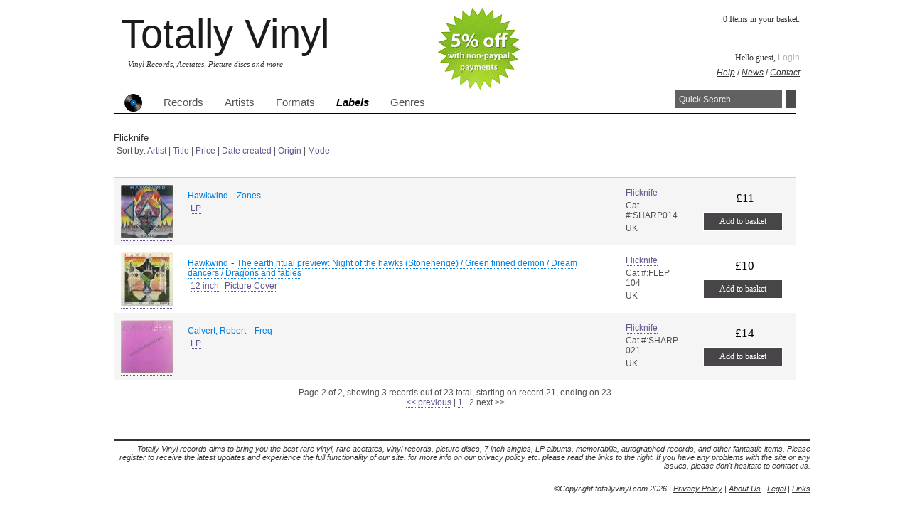

--- FILE ---
content_type: text/html; charset=UTF-8
request_url: https://shop.totallyvinyl.com/label/824-flicknife/page:2/sort:mode/direction:asc
body_size: 2578
content:
<!DOCTYPE html PUBLIC "-//W3C//DTD XHTML 1.0 Transitional//EN" "http://www.w3.org/TR/xhtml1/DTD/xhtml1-transitional.dtd">
<html xmlns="http://www.w3.org/1999/xhtml">
<head>
				<meta name="keywords" content="vinyl, records,vinyl records, rare records, collectible records, rare vinyl, collectible vinyl" /><meta name="description" content="Flicknife vinyl, acetates, picture discs, lps, singles, memorabilia and loads more at Totally Vinyl." />
	<meta http-equiv="Content-Type" content="text/html; charset=utf-8" />		<title>
		Totally Vinyl Records || 		Label: Flicknife		</title>
				<script type="text/javascript" src="/js/jquery-latest.js"></script><script type="text/javascript" src="/js/jquery.tagsinput.js"></script><script type="text/javascript" src="/js/less-1.1.3.min.js"></script><script type="text/javascript" src="/js/core.js"></script><link rel="stylesheet" type="text/css" href="/css/core.css" /><link rel="stylesheet" type="text/css" href="/css/jquery.tagsinput.css" /><script type="text/javascript">

  var _gaq = _gaq || [];
  _gaq.push(['_setAccount', 'UA-20684407-1']);
  _gaq.push(['_trackPageview']);

  (function() {
    var ga = document.createElement('script'); ga.type = 'text/javascript'; ga.async = true;
    ga.src = ('https:' == document.location.protocol ? 'https://ssl' : 'http://www') + '.google-analytics.com/ga.js';
    var s = document.getElementsByTagName('script')[0]; s.parentNode.insertBefore(ga, s);
  })();
  

</script></head>
	<body>
		
		<div id="wrap" >
		<div id="notifications">
			<img src="/img/non-paypal.jpg" alt="5% discount for non paypal payments" />
			<!-- <a href="http://shop.totallyvinyl.com/news/#OCTOBER%20DISCOUNT"><img src="/img/4for3.jpg" alt="4 for 3 on Picture discs through October" /></a> -->
		</div>
			<div id="header" >
				<div id="logo" >
					<a href="/">Totally Vinyl</a>
					<p class="sublogo">Vinyl Records, Acetates, Picture discs and more</p>
					</div>
				
				<div id="shoppingcart">
0 Items in your basket.</div>
				<div id="user">Hello guest, 
<a href="/myaccount/login">Login</a></div>
				<div id="headerlinks"><a href="/help">Help</a> / 
<a href="/news">News</a> / 
<a href="/contact">Contact</a></div>
				
			</div>
			<div id="topNav" class="clearfix">		
				<ul>
					<li><a href="/"><img src="//shop.totallyvinyl.com/img/buttonvinyl.jpg" alt="Totally Vinyl Home" width="25px" height="25px" /></a></li>
					 <li ><a href="/records">Records</a></li>
<li ><a href="/artists">Artists</a></li>
<li ><a href="/formats">Formats</a></li>
<li class="on" ><a href="/labels">Labels</a></li>
<li ><a href="/genres">Genres</a></li>
				</ul>
			<div id="quicksearch" >
				<form class="search" id="ProductSearchForm" method="post" action="/products/search" accept-charset="utf-8"><div style="display:none;"><input type="hidden" name="_method" value="POST" /></div><div class="search"><input name="data[Product][keywords]" type="text" value="Quick Search" maxlength="500" id="ProductKeywords" /></div><button type="submit" class="btn">Search</button></form>			</div>
			<div id="searchHints" class="info">Enter Artist name or Band name or Year or another keyword.</div>
		</div> <!-- end top nav-->
		 			 		

 
								 <div id="content" > 
			   
<div id="labels">
<h2>Flicknife</h2>

<p>Sort by:
<a href="/labels/view/../../label/824-flicknife/page:2/sort:artist/direction:asc">Artist</a> | <a href="/labels/view/../../label/824-flicknife/page:2/sort:title/direction:asc">Title</a> | <a href="/labels/view/../../label/824-flicknife/page:2/sort:price/direction:asc">Price</a> | <a href="/labels/view/../../label/824-flicknife/page:2/sort:id/direction:asc">Date created</a> | <a href="/labels/view/../../label/824-flicknife/page:2/sort:origin/direction:asc">Origin</a> | <a href="/labels/view/../../label/824-flicknife/page:2/sort:mode/direction:desc" class="asc">Mode</a> 
	<table class="index" cellpadding="0" cellspacing="0"></p>
		<tr>
				<th></th>
				<th></th>
				<th></th>
				<th></th>
		</tr>
			 
		<tr class="altrow">	
		<!Thubnail>	
			<td class="picture">
			<a href="/record/24411-hawkwind-flicknife-lp"><img src="/img/uploads/images/hawkwind/thumb/tiny/S2840490_HAWKWIND_ZONES_LP_1.jpg" alt="View" /></a>			</td>
		<! Artist Title Track collumn>		 
			<td>
				
			
					<h2>
					<a href="/record/24411-hawkwind-flicknife-lp">Hawkwind</a> - <a href="/record/24411-hawkwind-flicknife-lp">Zones</a></h2>
					
				 <ul><li><a href="/format/3-lp">LP</a></li></ul>			
				
			</td>
				
		<! Format, Label, Origin collumn>			
				 
				<td>
					<p><a href="/label/824-flicknife">Flicknife</a></p>  
					<p>Cat #:SHARP014</p>
					<p>UK</p>
				</td>
				
		<! Price and buy button>
				<td class="price">
																							<p>£11</p>
						<p class="addToBasket"><a href="/baskets/addtocart/24411">Add to basket</a></p>
											
									</td>
			</tr>
				 
		<tr>	
		<!Thubnail>	
			<td class="picture">
			<a href="/record/24412-hawkwind-flicknife-12-inch-picture-cover"><img src="/img/uploads/images/hawkwind/thumb/tiny/S2840492_HAWKWIND_NIGHT_OF_THE_HAWKS_12_PIC_1.jpg" alt="View" /></a>			</td>
		<! Artist Title Track collumn>		 
			<td>
				
			
					<h2>
					<a href="/record/24412-hawkwind-flicknife-12-inch-picture-cover">Hawkwind</a> - <a href="/record/24412-hawkwind-flicknife-12-inch-picture-cover">The earth ritual preview: Night of the hawks (Stonehenge) / Green finned demon / Dream dancers / Dragons and fables</a></h2>
					
				 <ul><li><a href="/format/9-12-inch">12 inch</a></li><li><a href="/format/2-picture-cover">Picture Cover</a></li></ul>			
				
			</td>
				
		<! Format, Label, Origin collumn>			
				 
				<td>
					<p><a href="/label/824-flicknife">Flicknife</a></p>  
					<p>Cat #:FLEP 104</p>
					<p>UK</p>
				</td>
				
		<! Price and buy button>
				<td class="price">
																							<p>£10</p>
						<p class="addToBasket"><a href="/baskets/addtocart/24412">Add to basket</a></p>
											
									</td>
			</tr>
				 
		<tr class="altrow">	
		<!Thubnail>	
			<td class="picture">
			<a href="/record/24415-robert-calvert-flicknife-lp"><img src="/img/uploads/images/calvertrobert/thumb/tiny/S2840496_ROBERT_CALVERT_FREQ_LP_1.jpg" alt="View" /></a>			</td>
		<! Artist Title Track collumn>		 
			<td>
				
			
					<h2>
					<a href="/record/24415-robert-calvert-flicknife-lp">Calvert, Robert</a> - <a href="/record/24415-robert-calvert-flicknife-lp">Freq</a></h2>
					
				 <ul><li><a href="/format/3-lp">LP</a></li></ul>			
				
			</td>
				
		<! Format, Label, Origin collumn>			
				 
				<td>
					<p><a href="/label/824-flicknife">Flicknife</a></p>  
					<p>Cat #:SHARP 021</p>
					<p>UK</p>
				</td>
				
		<! Price and buy button>
				<td class="price">
																							<p>£14</p>
						<p class="addToBasket"><a href="/baskets/addtocart/24415">Add to basket</a></p>
											
									</td>
			</tr>
		</table>
<div class="paging">
		<p>
	Page 2 of 2, showing 3 records out of 23 total, starting on record 21, ending on 23	
	</p>
	<p>
		<span><a href="/labels/view/../../label/824-flicknife/page:1/sort:Product.mode/direction:asc" class="prev">&lt;&lt;  previous</a></span>  |  <span><a href="/labels/view/../../label/824-flicknife/page:1/sort:Product.mode/direction:asc">1</a></span> | <span class="current">2</span>		<span class="disabled">next  &gt;&gt;</span>	
		</p>
		</div>
	
</div>

		 </div>
	
	<div id="footer">
	<p>Totally Vinyl records aims to bring you the best rare vinyl, rare acetates, vinyl records, picture discs, 7 inch singles, LP albums, memorabilia, autographed records, and other fantastic items. Please register to receive the latest updates and experience the full functionality of our site. for more info on our privacy policy etc. please read the links to the right. If you have any problems with the site or any issues, please don't hesitate to contact us.</p>
			<p>&copy;Copyright totallyvinyl.com 2026 | <a href="/page/privacy">Privacy Policy</a> | <a href="/page/about">About Us</a> | <a href="/page/legal">Legal</a> | <a href="/page/links">Links</a>			</p>
	</div>
</div>
</body>
</html>


--- FILE ---
content_type: application/x-javascript
request_url: https://shop.totallyvinyl.com/js/less-1.1.3.min.js
body_size: 34705
content:
//
// LESS - Leaner CSS v1.1.3
// http://lesscss.org
// 
// Copyright (c) 2009-2011, Alexis Sellier
// Licensed under the Apache 2.0 License.
//
//
// LESS - Leaner CSS v1.1.3
// http://lesscss.org
// 
// Copyright (c) 2009-2011, Alexis Sellier
// Licensed under the Apache 2.0 License.
//
(function(a,b){function v(a,b){var c="less-error-message:"+p(b),e=["<ul>",'<li><label>[-1]</label><pre class="ctx">{0}</pre></li>',"<li><label>[0]</label><pre>{current}</pre></li>",'<li><label>[1]</label><pre class="ctx">{2}</pre></li>',"</ul>"].join("\n"),f=document.createElement("div"),g,h;f.id=c,f.className="less-error-message",h="<h3>"+(a.message||"There is an error in your .less file")+"</h3>"+'<p><a href="'+b+'">'+b+"</a> ",a.extract&&(h+="on line "+a.line+", column "+(a.column+1)+":</p>"+e.replace(/\[(-?\d)\]/g,function(b,c){return parseInt(a.line)+parseInt(c)||""}).replace(/\{(\d)\}/g,function(b,c){return a.extract[parseInt(c)]||""}).replace(/\{current\}/,a.extract[1].slice(0,a.column)+'<span class="error">'+a.extract[1].slice(a.column)+"</span>")),f.innerHTML=h,q([".less-error-message ul, .less-error-message li {","list-style-type: none;","margin-right: 15px;","padding: 4px 0;","margin: 0;","}",".less-error-message label {","font-size: 12px;","margin-right: 15px;","padding: 4px 0;","color: #cc7777;","}",".less-error-message pre {","color: #ee4444;","padding: 4px 0;","margin: 0;","display: inline-block;","}",".less-error-message pre.ctx {","color: #dd4444;","}",".less-error-message h3 {","font-size: 20px;","font-weight: bold;","padding: 15px 0 5px 0;","margin: 0;","}",".less-error-message a {","color: #10a","}",".less-error-message .error {","color: red;","font-weight: bold;","padding-bottom: 2px;","border-bottom: 1px dashed red;","}"].join("\n"),{title:"error-message"}),f.style.cssText=["font-family: Arial, sans-serif","border: 1px solid #e00","background-color: #eee","border-radius: 5px","-webkit-border-radius: 5px","-moz-border-radius: 5px","color: #e00","padding: 15px","margin-bottom: 15px"].join(";"),d.env=="development"&&(g=setInterval(function(){document.body&&(document.getElementById(c)?document.body.replaceChild(f,document.getElementById(c)):document.body.insertBefore(f,document.body.firstChild),clearInterval(g))},10))}function u(a){d.env=="development"&&typeof console!="undefined"&&console.log("less: "+a)}function t(a){return a&&a.parentNode.removeChild(a)}function s(){if(a.XMLHttpRequest)return new XMLHttpRequest;try{return new ActiveXObject("MSXML2.XMLHTTP.3.0")}catch(b){u("browser doesn't support AJAX.");return null}}function r(a,b,c,e){function i(b,c,d){b.status>=200&&b.status<300?c(b.responseText,b.getResponseHeader("Last-Modified")):typeof d=="function"&&d(b.status,a)}var f=s(),h=g?!1:d.async;typeof f.overrideMimeType=="function"&&f.overrideMimeType("text/css"),f.open("GET",a,h),f.setRequestHeader("Accept",b||"text/x-less, text/css; q=0.9, */*; q=0.5"),f.send(null),g?f.status===0?c(f.responseText):e(f.status,a):h?f.onreadystatechange=function(){f.readyState==4&&i(f,c,e)}:i(f,c,e)}function q(a,b,c){var d,e=b.href?b.href.replace(/\?.*$/,""):"",f="less:"+(b.title||p(e));(d=document.getElementById(f))===null&&(d=document.createElement("style"),d.type="text/css",d.media=b.media||"screen",d.id=f,document.getElementsByTagName("head")[0].appendChild(d));if(d.styleSheet)try{d.styleSheet.cssText=a}catch(g){throw new Error("Couldn't reassign styleSheet.cssText.")}else(function(a){d.childNodes.length>0?d.firstChild.nodeValue!==a.nodeValue&&d.replaceChild(a,d.firstChild):d.appendChild(a)})(document.createTextNode(a));c&&h&&(u("saving "+e+" to cache."),h.setItem(e,a),h.setItem(e+":timestamp",c))}function p(a){return a.replace(/^[a-z]+:\/\/?[^\/]+/,"").replace(/^\//,"").replace(/\?.*$/,"").replace(/\.[^\.\/]+$/,"").replace(/[^\.\w-]+/g,"-").replace(/\./g,":")}function o(b,c,e,f){var g=a.location.href.replace(/[#?].*$/,""),i=b.href.replace(/\?.*$/,""),j=h&&h.getItem(i),k=h&&h.getItem(i+":timestamp"),l={css:j,timestamp:k};/^(https?|file):/.test(i)||(i.charAt(0)=="/"?i=a.location.protocol+"//"+a.location.host+i:i=g.slice(0,g.lastIndexOf("/")+1)+i),r(b.href,b.type,function(a,g){if(!e&&l&&g&&(new Date(g)).valueOf()===(new Date(l.timestamp)).valueOf())q(l.css,b),c(null,b,{local:!0,remaining:f});else try{(new d.Parser({optimization:d.optimization,paths:[i.replace(/[\w\.-]+$/,"")],mime:b.type})).parse(a,function(a,d){if(a)return v(a,i);try{c(d,b,{local:!1,lastModified:g,remaining:f}),t(document.getElementById("less-error-message:"+p(i)))}catch(a){v(a,i)}})}catch(h){v(h,i)}},function(a,b){throw new Error("Couldn't load "+b+" ("+a+")")})}function n(a,b){for(var c=0;c<d.sheets.length;c++)o(d.sheets[c],a,b,d.sheets.length-(c+1))}function m(){var a=document.getElementsByTagName("style");for(var b=0;b<a.length;b++)a[b].type.match(k)&&(new d.Parser).parse(a[b].innerHTML||"",function(c,d){a[b].type="text/css",a[b].innerHTML=d.toCSS()})}function c(b){return a.less[b.split("/")[1]]}Array.isArray||(Array.isArray=function(a){return Object.prototype.toString.call(a)==="[object Array]"||a instanceof Array}),Array.prototype.forEach||(Array.prototype.forEach=function(a,b){var c=this.length>>>0;for(var d=0;d<c;d++)d in this&&a.call(b,this[d],d,this)}),Array.prototype.map||(Array.prototype.map=function(a){var b=this.length>>>0,c=Array(b),d=arguments[1];for(var e=0;e<b;e++)e in this&&(c[e]=a.call(d,this[e],e,this));return c}),Array.prototype.filter||(Array.prototype.filter=function(a){var b=[],c=arguments[1];for(var d=0;d<this.length;d++)a.call(c,this[d])&&b.push(this[d]);return b}),Array.prototype.reduce||(Array.prototype.reduce=function(a){var b=this.length>>>0,c=0;if(b===0&&arguments.length===1)throw new TypeError;if(arguments.length>=2)var d=arguments[1];else for(;;){if(c in this){d=this[c++];break}if(++c>=b)throw new TypeError}for(;c<b;c++)c in this&&(d=a.call(null,d,this[c],c,this));return d}),Array.prototype.indexOf||(Array.prototype.indexOf=function(a){var b=this.length,c=arguments[1]||0;if(!b)return-1;if(c>=b)return-1;c<0&&(c+=b);for(;c<b;c++){if(!Object.prototype.hasOwnProperty.call(this,c))continue;if(a===this[c])return c}return-1}),Object.keys||(Object.keys=function(a){var b=[];for(var c in a)Object.prototype.hasOwnProperty.call(a,c)&&b.push(c);return b}),String.prototype.trim||(String.prototype.trim=function(){return String(this).replace(/^\s\s*/,"").replace(/\s\s*$/,"")});var d,e;typeof a=="undefined"?(d=exports,e=c("less/tree")):(typeof a.less=="undefined"&&(a.less={}),d=a.less,e=a.less.tree={}),d.Parser=function(a){function t(a){return typeof a=="string"?b.charAt(c)===a:a.test(j[f])?!0:!1}function s(a){var d,e,g,h,i,m,n,o;if(a instanceof Function)return a.call(l.parsers);if(typeof a=="string")d=b.charAt(c)===a?a:null,g=1,r();else{r();if(d=a.exec(j[f]))g=d[0].length;else return null}if(d){o=c+=g,m=c+j[f].length-g;while(c<m){h=b.charCodeAt(c);if(h!==32&&h!==10&&h!==9)break;c++}j[f]=j[f].slice(g+(c-o)),k=c,j[f].length===0&&f<j.length-1&&f++;return typeof d=="string"?d:d.length===1?d[0]:d}}function r(){c>k&&(j[f]=j[f].slice(c-k),k=c)}function q(){j[f]=g,c=h,k=c}function p(){g=j[f],h=c,k=c}var b,c,f,g,h,i,j,k,l,m=this,n=function(){},o=this.imports={paths:a&&a.paths||[],queue:[],files:{},mime:a&&a.mime,push:function(b,c){var e=this;this.queue.push(b),d.Parser.importer(b,this.paths,function(a){e.queue.splice(e.queue.indexOf(b),1),e.files[b]=a,c(a),e.queue.length===0&&n()},a)}};this.env=a=a||{},this.optimization="optimization"in this.env?this.env.optimization:1,this.env.filename=this.env.filename||null;return l={imports:o,parse:function(d,g){var h,l,m,o,p,q,r=[],t,u=null;c=f=k=i=0,j=[],b=d.replace(/\r\n/g,"\n"),j=function(c){var d=0,e=/[^"'`\{\}\/\(\)]+/g,f=/\/\*(?:[^*]|\*+[^\/*])*\*+\/|\/\/.*/g,g=0,h,i=c[0],j,k;for(var l=0,m,n;l<b.length;l++){e.lastIndex=l,(h=e.exec(b))&&h.index===l&&(l+=h[0].length,i.push(h[0])),m=b.charAt(l),f.lastIndex=l,!k&&!j&&m==="/"&&(n=b.charAt(l+1),(n==="/"||n==="*")&&(h=f.exec(b))&&h.index===l&&(l+=h[0].length,i.push(h[0]),m=b.charAt(l)));if(m==="{"&&!k&&!j)g++,i.push(m);else if(m==="}"&&!k&&!j)g--,i.push(m),c[++d]=i=[];else if(m==="("&&!k&&!j)i.push(m),j=!0;else if(m===")"&&!k&&j)i.push(m),j=!1;else{if(m==='"'||m==="'"||m==="`")k?k=k===m?!1:k:k=m;i.push(m)}}if(g>0)throw{type:"Syntax",message:"Missing closing `}`",filename:a.filename};return c.map(function(a){return a.join("")})}([[]]),h=new e.Ruleset([],s(this.parsers.primary)),h.root=!0,h.toCSS=function(c){var d,f,g;return function(g,h){function n(a){return a?(b.slice(0,a).match(/\n/g)||"").length:null}var i=[];g=g||{},typeof h=="object"&&!Array.isArray(h)&&(h=Object.keys(h).map(function(a){var b=h[a];b instanceof e.Value||(b instanceof e.Expression||(b=new e.Expression([b])),b=new e.Value([b]));return new e.Rule("@"+a,b,!1,0)}),i=[new e.Ruleset(null,h)]);try{var j=c.call(this,{frames:i}).toCSS([],{compress:g.compress||!1})}catch(k){f=b.split("\n"),d=n(k.index);for(var l=k.index,m=-1;l>=0&&b.charAt(l)!=="\n";l--)m++;throw{type:k.type,message:k.message,filename:a.filename,index:k.index,line:typeof d=="number"?d+1:null,callLine:k.call&&n(k.call)+1,callExtract:f[n(k.call)],stack:k.stack,column:m,extract:[f[d-1],f[d],f[d+1]]}}return g.compress?j.replace(/(\s)+/g,"$1"):j}}(h.eval);if(c<b.length-1){c=i,q=b.split("\n"),p=(b.slice(0,c).match(/\n/g)||"").length+1;for(var v=c,w=-1;v>=0&&b.charAt(v)!=="\n";v--)w++;u={name:"ParseError",message:"Syntax Error on line "+p,index:c,filename:a.filename,line:p,column:w,extract:[q[p-2],q[p-1],q[p]]}}this.imports.queue.length>0?n=function(){g(u,h)}:g(u,h)},parsers:{primary:function(){var a,b=[];while((a=s(this.mixin.definition)||s(this.rule)||s(this.ruleset)||s(this.mixin.call)||s(this.comment)||s(this.directive))||s(/^[\s\n]+/))a&&b.push(a);return b},comment:function(){var a;if(b.charAt(c)==="/"){if(b.charAt(c+1)==="/")return new e.Comment(s(/^\/\/.*/),!0);if(a=s(/^\/\*(?:[^*]|\*+[^\/*])*\*+\/\n?/))return new e.Comment(a)}},entities:{quoted:function(){var a,d=c,f;b.charAt(d)==="~"&&(d++,f=!0);if(b.charAt(d)==='"'||b.charAt(d)==="'"){f&&s("~");if(a=s(/^"((?:[^"\\\r\n]|\\.)*)"|'((?:[^'\\\r\n]|\\.)*)'/))return new e.Quoted(a[0],a[1]||a[2],f)}},keyword:function(){var a;if(a=s(/^[A-Za-z-]+/))return new e.Keyword(a)},call:function(){var a,b,d=c;if(!!(a=/^([\w-]+|%)\(/.exec(j[f]))){a=a[1].toLowerCase();if(a==="url")return null;c+=a.length;if(a==="alpha")return s(this.alpha);s("("),b=s(this.entities.arguments);if(!s(")"))return;if(a)return new e.Call(a,b,d)}},arguments:function(){var a=[],b;while(b=s(this.expression)){a.push(b);if(!s(","))break}return a},literal:function(){return s(this.entities.dimension)||s(this.entities.color)||s(this.entities.quoted)},url:function(){var a;if(b.charAt(c)==="u"&&!!s(/^url\(/)){a=s(this.entities.quoted)||s(this.entities.variable)||s(this.entities.dataURI)||s(/^[-\w%@$\/.&=:;#+?~]+/)||"";if(!s(")"))throw new Error("missing closing ) for url()");return new e.URL(a.value||a.data||a instanceof e.Variable?a:new e.Anonymous(a),o.paths)}},dataURI:function(){var a;if(s(/^data:/)){a={},a.mime=s(/^[^\/]+\/[^,;)]+/)||"",a.charset=s(/^;\s*charset=[^,;)]+/)||"",a.base64=s(/^;\s*base64/)||"",a.data=s(/^,\s*[^)]+/);if(a.data)return a}},variable:function(){var a,d=c;if(b.charAt(c)==="@"&&(a=s(/^@@?[\w-]+/)))return new e.Variable(a,d)},color:function(){var a;if(b.charAt(c)==="#"&&(a=s(/^#([a-fA-F0-9]{6}|[a-fA-F0-9]{3})/)))return new e.Color(a[1])},dimension:function(){var a,d=b.charCodeAt(c);if(!(d>57||d<45||d===47))if(a=s(/^(-?\d*\.?\d+)(px|%|em|pc|ex|in|deg|s|ms|pt|cm|mm|rad|grad|turn)?/))return new e.Dimension(a[1],a[2])},javascript:function(){var a,d=c,f;b.charAt(d)==="~"&&(d++,f=!0);if(b.charAt(d)==="`"){f&&s("~");if(a=s(/^`([^`]*)`/))return new e.JavaScript(a[1],c,f)}}},variable:function(){var a;if(b.charAt(c)==="@"&&(a=s(/^(@[\w-]+)\s*:/)))return a[1]},shorthand:function(){var a,b;if(!!t(/^[@\w.%-]+\/[@\w.-]+/)&&(a=s(this.entity))&&s("/")&&(b=s(this.entity)))return new e.Shorthand(a,b)},mixin:{call:function(){var a=[],d,f,g,h=c,i=b.charAt(c);if(i==="."||i==="#"){while(d=s(/^[#.](?:[\w-]|\\(?:[a-fA-F0-9]{1,6} ?|[^a-fA-F0-9]))+/))a.push(new e.Element(f,d)),f=s(">");s("(")&&(g=s(this.entities.arguments))&&s(")");if(a.length>0&&(s(";")||t("}")))return new e.mixin.Call(a,g,h)}},definition:function(){var a,d=[],f,g,h,i;if(!(b.charAt(c)!=="."&&b.charAt(c)!=="#"||t(/^[^{]*(;|})/)))if(f=s(/^([#.](?:[\w-]|\\(?:[a-fA-F0-9]{1,6} ?|[^a-fA-F0-9]))+)\s*\(/)){a=f[1];while(h=s(this.entities.variable)||s(this.entities.literal)||s(this.entities.keyword)){if(h instanceof e.Variable)if(s(":"))if(i=s(this.expression))d.push({name:h.name,value:i});else throw new Error("Expected value");else d.push({name:h.name});else d.push({value:h});if(!s(","))break}if(!s(")"))throw new Error("Expected )");g=s(this.block);if(g)return new e.mixin.Definition(a,d,g)}}},entity:function(){return s(this.entities.literal)||s(this.entities.variable)||s(this.entities.url)||s(this.entities.call)||s(this.entities.keyword)||s(this.entities.javascript)||s(this.comment)},end:function(){return s(";")||t("}")},alpha:function(){var a;if(!!s(/^\(opacity=/i))if(a=s(/^\d+/)||s(this.entities.variable)){if(!s(")"))throw new Error("missing closing ) for alpha()");return new e.Alpha(a)}},element:function(){var a,b,c;c=s(this.combinator),a=s(/^(?:[.#]?|:*)(?:[\w-]|\\(?:[a-fA-F0-9]{1,6} ?|[^a-fA-F0-9]))+/)||s("*")||s(this.attribute)||s(/^\([^)@]+\)/);if(a)return new e.Element(c,a)},combinator:function(){var a,d=b.charAt(c);if(d===">"||d==="&"||d==="+"||d==="~"){c++;while(b.charAt(c)===" ")c++;return new e.Combinator(d)}if(d===":"&&b.charAt(c+1)===":"){c+=2;while(b.charAt(c)===" ")c++;return new e.Combinator("::")}return b.charAt(c-1)===" "?new e.Combinator(" "):new e.Combinator(null)},selector:function(){var a,d,f=[],g,h;while(d=s(this.element)){g=b.charAt(c),f.push(d);if(g==="{"||g==="}"||g===";"||g===",")break}if(f.length>0)return new e.Selector(f)},tag:function(){return s(/^[a-zA-Z][a-zA-Z-]*[0-9]?/)||s("*")},attribute:function(){var a="",b,c,d;if(!!s("[")){if(b=s(/^[a-zA-Z-]+/)||s(this.entities.quoted))(d=s(/^[|~*$^]?=/))&&(c=s(this.entities.quoted)||s(/^[\w-]+/))?a=[b,d,c.toCSS?c.toCSS():c].join(""):a=b;if(!s("]"))return;if(a)return"["+a+"]"}},block:function(){var a;if(s("{")&&(a=s(this.primary))&&s("}"))return a},ruleset:function(){var a=[],b,d,g;p();if(g=/^([.#: \w-]+)[\s\n]*\{/.exec(j[f]))c+=g[0].length-1,a=[new e.Selector([new e.Element(null,g[1])])];else while(b=s(this.selector)){a.push(b),s(this.comment);if(!s(","))break;s(this.comment)}if(a.length>0&&(d=s(this.block)))return new e.Ruleset(a,d);i=c,q()},rule:function(){var a,d,g=b.charAt(c),k,l;p();if(g!=="."&&g!=="#"&&g!=="&")if(a=s(this.variable)||s(this.property)){a.charAt(0)!="@"&&(l=/^([^@+\/'"*`(;{}-]*);/.exec(j[f]))?(c+=l[0].length-1,d=new e.Anonymous(l[1])):a==="font"?d=s(this.font):d=s(this.value),k=s(this.important);if(d&&s(this.end))return new e.Rule(a,d,k,h);i=c,q()}},"import":function(){var a;if(s(/^@import\s+/)&&(a=s(this.entities.quoted)||s(this.entities.url))&&s(";"))return new e.Import(a,o)},directive:function(){var a,d,f,g;if(b.charAt(c)==="@"){if(d=s(this["import"]))return d;if(a=s(/^@media|@page|@-[-a-z]+/)){g=(s(/^[^{]+/)||"").trim();if(f=s(this.block))return new e.Directive(a+" "+g,f)}else if(a=s(/^@[-a-z]+/))if(a==="@font-face"){if(f=s(this.block))return new e.Directive(a,f)}else if((d=s(this.entity))&&s(";"))return new e.Directive(a,d)}},font:function(){var a=[],b=[],c,d,f,g;while(g=s(this.shorthand)||s(this.entity))b.push(g);a.push(new e.Expression(b));if(s(","))while(g=s(this.expression)){a.push(g);if(!s(","))break}return new e.Value(a)},value:function(){var a,b=[],c;while(a=s(this.expression)){b.push(a);if(!s(","))break}if(b.length>0)return new e.Value(b)},important:function(){if(b.charAt(c)==="!")return s(/^! *important/)},sub:function(){var a;if(s("(")&&(a=s(this.expression))&&s(")"))return a},multiplication:function(){var a,b,c,d;if(a=s(this.operand)){while((c=s("/")||s("*"))&&(b=s(this.operand)))d=new e.Operation(c,[d||a,b]);return d||a}},addition:function(){var a,d,f,g;if(a=s(this.multiplication)){while((f=s(/^[-+]\s+/)||b.charAt(c-1)!=" "&&(s("+")||s("-")))&&(d=s(this.multiplication)))g=new e.Operation(f,[g||a,d]);return g||a}},operand:function(){var a,d=b.charAt(c+1);b.charAt(c)==="-"&&(d==="@"||d==="(")&&(a=s("-"));var f=s(this.sub)||s(this.entities.dimension)||s(this.entities.color)||s(this.entities.variable)||s(this.entities.call);return a?new e.Operation("*",[new e.Dimension(-1),f]):f},expression:function(){var a,b,c=[],d;while(a=s(this.addition)||s(this.entity))c.push(a);if(c.length>0)return new e.Expression(c)},property:function(){var a;if(a=s(/^(\*?-?[-a-z_0-9]+)\s*:/))return a[1]}}}},typeof a!="undefined"&&(d.Parser.importer=function(a,b,c,d){a.charAt(0)!=="/"&&b.length>0&&(a=b[0]+a),o({href:a,title:a,type:d.mime},c,!0)}),function(a){function d(a){return Math.min(1,Math.max(0,a))}function c(b){if(b instanceof a.Dimension)return parseFloat(b.unit=="%"?b.value/100:b.value);if(typeof b=="number")return b;throw{error:"RuntimeError",message:"color functions take numbers as parameters"}}function b(b){return a.functions.hsla(b.h,b.s,b.l,b.a)}a.functions={rgb:function(a,b,c){return this.rgba(a,b,c,1)},rgba:function(b,d,e,f){var g=[b,d,e].map(function(a){return c(a)}),f=c(f);return new a.Color(g,f)},hsl:function(a,b,c){return this.hsla(a,b,c,1)},hsla:function(a,b,d,e){function h(a){a=a<0?a+1:a>1?a-1:a;return a*6<1?g+(f-g)*a*6:a*2<1?f:a*3<2?g+(f-g)*(2/3-a)*6:g}a=c(a)%360/360,b=c(b),d=c(d),e=c(e);var f=d<=.5?d*(b+1):d+b-d*b,g=d*2-f;return this.rgba(h(a+1/3)*255,h(a)*255,h(a-1/3)*255,e)},hue:function(b){return new a.Dimension(Math.round(b.toHSL().h))},saturation:function(b){return new a.Dimension(Math.round(b.toHSL().s*100),"%")},lightness:function(b){return new a.Dimension(Math.round(b.toHSL().l*100),"%")},alpha:function(b){return new a.Dimension(b.toHSL().a)},saturate:function(a,c){var e=a.toHSL();e.s+=c.value/100,e.s=d(e.s);return b(e)},desaturate:function(a,c){var e=a.toHSL();e.s-=c.value/100,e.s=d(e.s);return b(e)},lighten:function(a,c){var e=a.toHSL();e.l+=c.value/100,e.l=d(e.l);return b(e)},darken:function(a,c){var e=a.toHSL();e.l-=c.value/100,e.l=d(e.l);return b(e)},fadein:function(a,c){var e=a.toHSL();e.a+=c.value/100,e.a=d(e.a);return b(e)},fadeout:function(a,c){var e=a.toHSL();e.a-=c.value/100,e.a=d(e.a);return b(e)},spin:function(a,c){var d=a.toHSL(),e=(d.h+c.value)%360;d.h=e<0?360+e:e;return b(d)},mix:function(b,c,d){var e=d.value/100,f=e*2-1,g=b.toHSL().a-c.toHSL().a,h=((f*g==-1?f:(f+g)/(1+f*g))+1)/2,i=1-h,j=[b.rgb[0]*h+c.rgb[0]*i,b.rgb[1]*h+c.rgb[1]*i,b.rgb[2]*h+c.rgb[2]*i],k=b.alpha*e+c.alpha*(1-e);return new a.Color(j,k)},greyscale:function(b){return this.desaturate(b,new a.Dimension(100))},e:function(b){return new a.Anonymous(b instanceof a.JavaScript?b.evaluated:b)},escape:function(b){return new a.Anonymous(encodeURI(b.value).replace(/=/g,"%3D").replace(/:/g,"%3A").replace(/#/g,"%23").replace(/;/g,"%3B").replace(/\(/g,"%28").replace(/\)/g,"%29"))},"%":function(b){var c=Array.prototype.slice.call(arguments,1),d=b.value;for(var e=0;e<c.length;e++)d=d.replace(/%[sda]/i,function(a){var b=a.match(/s/i)?c[e].value:c[e].toCSS();return a.match(/[A-Z]$/)?encodeURIComponent(b):b});d=d.replace(/%%/g,"%");return new a.Quoted('"'+d+'"',d)},round:function(b){if(b instanceof a.Dimension)return new a.Dimension(Math.round(c(b)),b.unit);if(typeof b=="number")return Math.round(b);throw{error:"RuntimeError",message:"math functions take numbers as parameters"}}}}(c("less/tree")),function(a){a.Alpha=function(a){this.value=a},a.Alpha.prototype={toCSS:function(){return"alpha(opacity="+(this.value.toCSS?this.value.toCSS():this.value)+")"},eval:function(a){this.value.eval&&(this.value=this.value.eval(a));return this}}}(c("less/tree")),function(a){a.Anonymous=function(a){this.value=a.value||a},a.Anonymous.prototype={toCSS:function(){return this.value},eval:function(){return this}}}(c("less/tree")),function(a){a.Call=function(a,b,c){this.name=a,this.args=b,this.index=c},a.Call.prototype={eval:function(b){var c=this.args.map(function(a){return a.eval(b)});if(!(this.name in a.functions))return new a.Anonymous(this.name+"("+c.map(function(a){return a.toCSS()}).join(", ")+")");try{return a.functions[this.name].apply(a.functions,c)}catch(d){throw{message:"error evaluating function `"+this.name+"`",index:this.index}}},toCSS:function(a){return this.eval(a).toCSS()}}}(c("less/tree")),function(a){a.Color=function(a,b){Array.isArray(a)?this.rgb=a:a.length==6?this.rgb=a.match(/.{2}/g).map(function(a){return parseInt(a,16)}):a.length==8?(this.alpha=parseInt(a.substring(0,2),16)/255,this.rgb=a.substr(2).match(/.{2}/g).map(function(a){return parseInt(a,16)})):this.rgb=a.split("").map(function(a){return parseInt(a+a,16)}),this.alpha=typeof b=="number"?b:1},a.Color.prototype={eval:function(){return this},toCSS:function(){return this.alpha<1?"rgba("+this.rgb.map(function(a){return Math.round(a)}).concat(this.alpha).join(", ")+")":"#"+this.rgb.map(function(a){a=Math.round(a),a=(a>255?255:a<0?0:a).toString(16);return a.length===1?"0"+a:a}).join("")},operate:function(b,c){var d=[];c instanceof a.Color||(c=c.toColor());for(var e=0;e<3;e++)d[e]=a.operate(b,this.rgb[e],c.rgb[e]);return new a.Color(d,this.alpha+c.alpha)},toHSL:function(){var a=this.rgb[0]/255,b=this.rgb[1]/255,c=this.rgb[2]/255,d=this.alpha,e=Math.max(a,b,c),f=Math.min(a,b,c),g,h,i=(e+f)/2,j=e-f;if(e===f)g=h=0;else{h=i>.5?j/(2-e-f):j/(e+f);switch(e){case a:g=(b-c)/j+(b<c?6:0);break;case b:g=(c-a)/j+2;break;case c:g=(a-b)/j+4}g/=6}return{h:g*360,s:h,l:i,a:d}}}}(c("less/tree")),function(a){a.Comment=function(a,b){this.value=a,this.silent=!!b},a.Comment.prototype={toCSS:function(a){return a.compress?"":this.value},eval:function(){return this}}}(c("less/tree")),function(a){a.Dimension=function(a,b){this.value=parseFloat(a),this.unit=b||null},a.Dimension.prototype={eval:function(){return this},toColor:function(){return new a.Color([this.value,this.value,this.value])},toCSS:function(){var a=this.value+this.unit;return a},operate:function(b,c){return new a.Dimension(a.operate(b,this.value,c.value),this.unit||c.unit)}}}(c("less/tree")),function(a){a.Directive=function(b,c){this.name=b,Array.isArray(c)?this.ruleset=new a.Ruleset([],c):this.value=c},a.Directive.prototype={toCSS:function(a,b){if(this.ruleset){this.ruleset.root=!0;return this.name+(b.compress?"{":" {\n  ")+this.ruleset.toCSS(a,b).trim().replace(/\n/g,"\n  ")+(b.compress?"}":"\n}\n")}return this.name+" "+this.value.toCSS()+";\n"},eval:function(a){a.frames.unshift(this),this.ruleset=this.ruleset&&this.ruleset.eval(a),a.frames.shift();return this},variable:function(b){return a.Ruleset.prototype.variable.call(this.ruleset,b)},find:function(){return a.Ruleset.prototype.find.apply(this.ruleset,arguments)},rulesets:function(){return a.Ruleset.prototype.rulesets.apply(this.ruleset)}}}(c("less/tree")),function(a){a.Element=function(b,c){this.combinator=b instanceof a.Combinator?b:new a.Combinator(b),this.value=c.trim()},a.Element.prototype.toCSS=function(a){return this.combinator.toCSS(a||{})+this.value},a.Combinator=function(a){a===" "?this.value=" ":this.value=a?a.trim():""},a.Combinator.prototype.toCSS=function(a){return{"":""," ":" ","&":"",":":" :","::":"::","+":a.compress?"+":" + ","~":a.compress?"~":" ~ ",">":a.compress?">":" > "}[this.value]}}(c("less/tree")),function(a){a.Expression=function(a){this.value=a},a.Expression.prototype={eval:function(b){return this.value.length>1?new a.Expression(this.value.map(function(a){return a.eval(b)})):this.value.length===1?this.value[0].eval(b):this},toCSS:function(a){return this.value.map(function(b){return b.toCSS(a)}).join(" ")}}}(c("less/tree")),function(a){a.Import=function(b,c){var d=this;this._path=b,b instanceof a.Quoted?this.path=/\.(le?|c)ss$/.test(b.value)?b.value:b.value+".less":this.path=b.value.value||b.value,this.css=/css$/.test(this.path),this.css||c.push(this.path,function(a){if(!a)throw new Error("Error parsing "+d.path);d.root=a})},a.Import.prototype={toCSS:function(){return this.css?"@import "+this._path.toCSS()+";\n":""},eval:function(b){var c;if(this.css)return this;c=new a.Ruleset(null,this.root.rules.slice(0));for(var d=0;d<c.rules.length;d++)c.rules[d]instanceof a.Import&&Array.prototype.splice.apply(c.rules,[d,1].concat(c.rules[d].eval(b)));return c.rules}}}(c("less/tree")),function(a){a.JavaScript=function(a,b,c){this.escaped=c,this.expression=a,this.index=b},a.JavaScript.prototype={eval:function(b){var c,d=this,e={},f=this.expression.replace(/@\{([\w-]+)\}/g,function(c,e){return a.jsify((new a.Variable("@"+e,d.index)).eval(b))});try{f=new Function("return ("+f+")")}catch(g){throw{message:"JavaScript evaluation error: `"+f+"`",index:this.index}}for(var h in b.frames[0].variables())e[h.slice(1)]={value:b.frames[0].variables()[h].value,toJS:function(){return this.value.eval(b).toCSS()}};try{c=f.call(e)}catch(g){throw{message:"JavaScript evaluation error: '"+g.name+": "+g.message+"'",index:this.index}}return typeof c=="string"?new a.Quoted('"'+c+'"',c,this.escaped,this.index):Array.isArray(c)?new a.Anonymous(c.join(", ")):new a.Anonymous(c)}}}(c("less/tree")),function(a){a.Keyword=function(a){this.value=a},a.Keyword.prototype={eval:function(){return this},toCSS:function(){return this.value}}}(c("less/tree")),function(a){a.mixin={},a.mixin.Call=function(b,c,d){this.selector=new a.Selector(b),this.arguments=c,this.index=d},a.mixin.Call.prototype={eval:function(a){var b,c,d=[],e=!1;for(var f=0;f<a.frames.length;f++)if((b=a.frames[f].find(this.selector)).length>0){c=this.arguments&&this.arguments.map(function(b){return b.eval(a)});for(var g=0;g<b.length;g++)if(b[g].match(c,a))try{Array.prototype.push.apply(d,b[g].eval(a,this.arguments).rules),e=!0}catch(h){throw{message:h.message,index:h.index,stack:h.stack,call:this.index}}if(e)return d;throw{message:"No matching definition was found for `"+this.selector.toCSS().trim()+"("+this.arguments.map(function(a){return a.toCSS()}).join(", ")+")`",index:this.index}}throw{message:this.selector.toCSS().trim()+" is undefined",index:this.index}}},a.mixin.Definition=function(b,c,d){this.name=b,this.selectors=[new a.Selector([new a.Element(null,b)])],this.params=c,this.arity=c.length,this.rules=d,this._lookups={},this.required=c.reduce(function(a,b){return!b.name||b.name&&!b.value?a+1:a},0),this.parent=a.Ruleset.prototype,this.frames=[]},a.mixin.Definition.prototype={toCSS:function(){return""},variable:function(a){return this.parent.variable.call(this,a)},variables:function(){return this.parent.variables.call(this)},find:function(){return this.parent.find.apply(this,arguments)},rulesets:function(){return this.parent.rulesets.apply(this)},eval:function(b,c){var d=new a.Ruleset(null,[]),e,f=[];for(var g=0,h;g<this.params.length;g++)if(this.params[g].name)if(h=c&&c[g]||this.params[g].value)d.rules.unshift(new a.Rule(this.params[g].name,h.eval(b)));else throw{message:"wrong number of arguments for "+this.name+" ("+c.length+" for "+this.arity+")"};for(var g=0;g<Math.max(this.params.length,c&&c.length);g++)f.push(c[g]||this.params[g].value);d.rules.unshift(new a.Rule("@arguments",(new a.Expression(f)).eval(b)));return(new a.Ruleset(null,this.rules.slice(0))).eval({frames:[this,d].concat(this.frames,b.frames)})},match:function(a,b){var c=a&&a.length||0,d;if(c<this.required)return!1;if(this.required>0&&c>this.params.length)return!1;d=Math.min(c,this.arity);for(var e=0;e<d;e++)if(!this.params[e].name&&a[e].eval(b).toCSS()!=this.params[e].value.eval(b).toCSS())return!1;return!0}}}(c("less/tree")),function(a){a.Operation=function(a,b){this.op=a.trim(),this.operands=b},a.Operation.prototype.eval=function(b){var c=this.operands[0].eval(b),d=this.operands[1].eval(b),e;if(c instanceof a.Dimension&&d instanceof a.Color)if(this.op==="*"||this.op==="+")e=d,d=c,c=e;else throw{name:"OperationError",message:"Can't substract or divide a color from a number"};return c.operate(this.op,d)},a.operate=function(a,b,c){switch(a){case"+":return b+c;case"-":return b-c;case"*":return b*c;case"/":return b/c}}}(c("less/tree")),function(a){a.Quoted=function(a,b,c,d){this.escaped=c,this.value=b||"",this.quote=a.charAt(0),this.index=d},a.Quoted.prototype={toCSS:function(){return this.escaped?this.value:this.quote+this.value+this.quote},eval:function(b){var c=this,d=this.value.replace(/`([^`]+)`/g,function(d,e){return(new a.JavaScript(e,c.index,!0)).eval(b).value}).replace(/@\{([\w-]+)\}/g,function(d,e){var f=(new a.Variable("@"+e,c.index)).eval(b);return f.value||f.toCSS()});return new a.Quoted(this.quote+d+this.quote,d,this.escaped,this.index)}}}(c("less/tree")),function(a){a.Rule=function(b,c,d,e){this.name=b,this.value=c instanceof a.Value?c:new a.Value([c]),this.important=d?" "+d.trim():"",this.index=e,b.charAt(0)==="@"?this.variable=!0:this.variable=!1},a.Rule.prototype.toCSS=function(a){return this.variable?"":this.name+(a.compress?":":": ")+this.value.toCSS(a)+this.important+";"},a.Rule.prototype.eval=function(b){return new a.Rule(this.name,this.value.eval(b),this.important,this.index)},a.Shorthand=function(a,b){this.a=a,this.b=b},a.Shorthand.prototype={toCSS:function(a){return this.a.toCSS(a)+"/"+this.b.toCSS(a)},eval:function(){return this}}}(c("less/tree")),function(a){a.Ruleset=function(a,b){this.selectors=a,this.rules=b,this._lookups={}},a.Ruleset.prototype={eval:function(b){var c=new a.Ruleset(this.selectors,this.rules.slice(0));c.root=this.root,b.frames.unshift(c);if(c.root)for(var d=0;d<c.rules.length;d++)c.rules[d]instanceof a.Import&&Array.prototype.splice.apply(c.rules,[d,1].concat(c.rules[d].eval(b)));for(var d=0;d<c.rules.length;d++)c.rules[d]instanceof a.mixin.Definition&&(c.rules[d].frames=b.frames.slice(0));for(var d=0;d<c.rules.length;d++)c.rules[d]instanceof a.mixin.Call&&Array.prototype.splice.apply(c.rules,[d,1].concat(c.rules[d].eval(b)));for(var d=0,e;d<c.rules.length;d++)e=c.rules[d],e instanceof a.mixin.Definition||(c.rules[d]=e.eval?e.eval(b):e);b.frames.shift();return c},match:function(a){return!a||a.length===0},variables:function(){return this._variables?this._variables:this._variables=this.rules.reduce(function(b,c){c instanceof a.Rule&&c.variable===!0&&(b[c.name]=c);return b},{})},variable:function(a){return this.variables()[a]},rulesets:function(){return this._rulesets?this._rulesets:this._rulesets=this.rules.filter(function(b){return b instanceof a.Ruleset||b instanceof a.mixin.Definition})},find:function(b,c){c=c||this;var d=[],e,f,g=b.toCSS();if(g in this._lookups)return this._lookups[g];this.rulesets().forEach(function(e){if(e!==c)for(var g=0;g<e.selectors.length;g++)if(f=b.match(e.selectors[g])){b.elements.length>1?Array.prototype.push.apply(d,e.find(new a.Selector(b.elements.slice(1)),c)):d.push(e);break}});return this._lookups[g]=d},toCSS:function(b,c){var d=[],e=[],f=[],g=[],h,i;if(!this.root)if(b.length===0)g=this.selectors.map(function(a){return[a]});else for(var j=0;j<this.selectors.length;j++)for(var k=0;k<b.length;k++)g.push(b[k].concat([this.selectors[j]]));for(var l=0;l<this.rules.length;l++)i=this.rules[l],i.rules||i instanceof a.Directive?f.push(i.toCSS(g,c)):i instanceof a.Comment?i.silent||(this.root?f.push(i.toCSS(c)):e.push(i.toCSS(c))):i.toCSS&&!i.variable?e.push(i.toCSS(c)):i.value&&!i.variable&&e.push(i.value.toString());f=f.join(""),this.root?d.push(e.join(c.compress?"":"\n")):e.length>0&&(h=g.map(function(a){return a.map(function(a){return a.toCSS(c)}).join("").trim()}).join(c.compress?",":g.length>3?",\n":", "),d.push(h,(c.compress?"{":" {\n  ")+e.join(c.compress?"":"\n  ")+(c.compress?"}":"\n}\n"))),d.push(f);return d.join("")+(c.compress?"\n":"")}}}(c("less/tree")),function(a){a.Selector=function(a){this.elements=a,this.elements[0].combinator.value===""&&(this.elements[0].combinator.value=" ")},a.Selector.prototype.match=function(a){return this.elements[0].value===a.elements[0].value?!0:!1},a.Selector.prototype.toCSS=function(a){if(this._css)return this._css;return this._css=this.elements.map(function(b){return typeof b=="string"?" "+b.trim():b.toCSS(a)}).join("")}}(c("less/tree")),function(b){b.URL=function(b,c){b.data?this.attrs=b:(!/^(?:https?:\/|file:\/|data:\/)?\//.test(b.value)&&c.length>0&&typeof a!="undefined"&&(b.value=c[0]+(b.value.charAt(0)==="/"?b.value.slice(1):b.value)),this.value=b,this.paths=c)},b.URL.prototype={toCSS:function(){return"url("+(this.attrs?"data:"+this.attrs.mime+this.attrs.charset+this.attrs.base64+this.attrs.data:this.value.toCSS())+")"},eval:function(a){return this.attrs?this:new b.URL(this.value.eval(a),this.paths)}}}(c("less/tree")),function(a){a.Value=function(a){this.value=a,this.is="value"},a.Value.prototype={eval:function(b){return this.value.length===1?this.value[0].eval(b):new a.Value(this.value.map(function(a){return a.eval(b)}))},toCSS:function(a){return this.value.map(function(b){return b.toCSS(a)}).join(a.compress?",":", ")}}}(c("less/tree")),function(a){a.Variable=function(a,b){this.name=a,this
.index=b},a.Variable.prototype={eval:function(b){var c,d,e=this.name;e.indexOf("@@")==0&&(e="@"+(new a.Variable(e.slice(1))).eval(b).value);if(c=a.find(b.frames,function(a){if(d=a.variable(e))return d.value.eval(b)}))return c;throw{message:"variable "+e+" is undefined",index:this.index}}}}(c("less/tree")),c("less/tree").find=function(a,b){for(var c=0,d;c<a.length;c++)if(d=b.call(a,a[c]))return d;return null},c("less/tree").jsify=function(a){return Array.isArray(a.value)&&a.value.length>1?"["+a.value.map(function(a){return a.toCSS(!1)}).join(", ")+"]":a.toCSS(!1)};var g=location.protocol==="file:"||location.protocol==="chrome:"||location.protocol==="chrome-extension:"||location.protocol==="resource:";d.env=d.env||(location.hostname=="127.0.0.1"||location.hostname=="0.0.0.0"||location.hostname=="localhost"||location.port.length>0||g?"development":"production"),d.async=!1,d.poll=d.poll||(g?1e3:1500),d.watch=function(){return this.watchMode=!0},d.unwatch=function(){return this.watchMode=!1},d.env==="development"?(d.optimization=0,/!watch/.test(location.hash)&&d.watch(),d.watchTimer=setInterval(function(){d.watchMode&&n(function(a,b,c){a&&q(a.toCSS(),b,c.lastModified)})},d.poll)):d.optimization=3;var h;try{h=typeof a.localStorage=="undefined"?null:a.localStorage}catch(i){h=null}var j=document.getElementsByTagName("link"),k=/^text\/(x-)?less$/;d.sheets=[];for(var l=0;l<j.length;l++)(j[l].rel==="stylesheet/less"||j[l].rel.match(/stylesheet/)&&j[l].type.match(k))&&d.sheets.push(j[l]);d.refresh=function(a){var b,c;b=c=new Date,n(function(a,d,e){e.local?u("loading "+d.href+" from cache."):(u("parsed "+d.href+" successfully."),q(a.toCSS(),d,e.lastModified)),u("css for "+d.href+" generated in "+(new Date-c)+"ms"),e.remaining===0&&u("css generated in "+(new Date-b)+"ms"),c=new Date},a),m()},d.refreshStyles=m,d.refresh(d.env==="development")})(window)